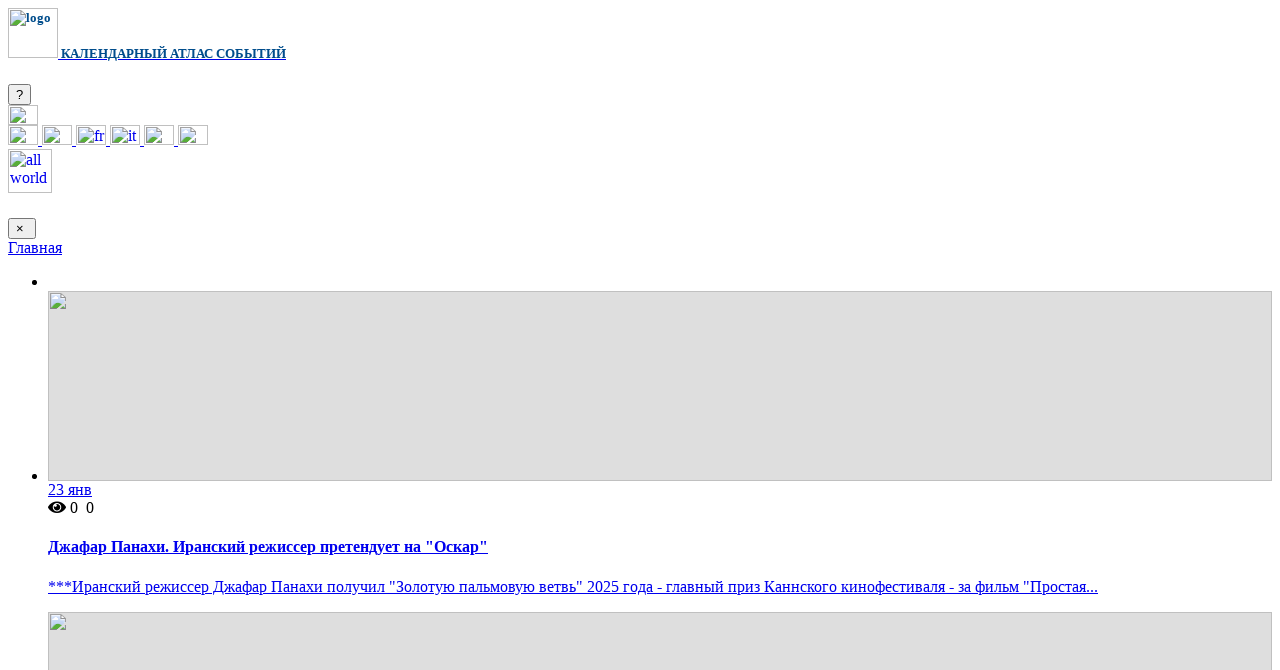

--- FILE ---
content_type: text/html; charset=UTF-8
request_url: https://ixyt.info/ru/blog
body_size: 8131
content:
<meta name="description" content="Рекламные объявления и анонсы представлений всех жанров в разных странах. Истории творческих успехов и драматических падений. Биографии, карьеры и афиши музыкантов, певцов, спортсменов, ученых и артистов со всего мира и во все времена.
">



<!DOCTYPE html>
<html>
<head>
    <!-- Google tag (gtag.js) -->
<script async src="https://www.googletagmanager.com/gtag/js?id=AW-11483589729"></script>
<script>
    window.dataLayer = window.dataLayer || [];
    function gtag(){dataLayer.push(arguments);}
    gtag('js', new Date());

    gtag('config', 'AW-11483589729');
</script>

<!-- Google tag (gtag.js) -->
<script async src="https://www.googletagmanager.com/gtag/js?id=G-L430Z43GKB"></script>
<script>
    window.dataLayer = window.dataLayer || [];
    function gtag(){dataLayer.push(arguments);}
    gtag('js', new Date());

    gtag('config', 'G-L430Z43GKB');
</script>
<!-- End Google tag (gtag.js -->
<!-- Event snippet for Outbound clickObn1 conversion page -->
<script>
    gtag('event', 'conversion', {'send_to': 'AW-11483589729/BsxuCLOPq5sZEOHY5uMq'});
</script>    <meta http-equiv="content-type" content="text/html; charset=utf-8" />
    <title>iXYt - Блог</title>
    <meta name="viewport" content="width=device-width, initial-scale=1.0, maximum-scale=1.0" />
    <!--[if IE]><meta http-equiv='X-UA-Compatible' content='IE=edge,chrome=1'><![endif]-->
    <!-- Favicone Icon -->
    <meta http-equiv="X-UA-Compatible" content="ie=edge">
    <meta name="csrf-token" content="nFgMAIqXhDpgCHRGlEQK2toWBTUucwZAWXxze6fB">
            <meta property="og:url" content="https://ixyt.info/ru/blog" />
    <meta property="og:image" content=https://ixyt.info/images/logo.png />
    <meta property='og:type' content="blog" />
    <meta property="og:image:width" content="420">
    <meta property="og:image:height" content="200">

    <!-- CSS -->
            <link type="text/css" rel="stylesheet" href="https://fonts.googleapis.com/css?family=Open+Sans:400,300,600,700,800%7COswald:300,400,700%7Clato:400,100,200,300,500">
        <link href="https://ixyt.info/css/bootstrap.css" rel="stylesheet" type="text/css">
    <!--Main Style-->
    <link href="https://ixyt.info/css/style.css" rel="stylesheet" type="text/css">
    <!--Theme Color-->
    <link href="https://fonts.googleapis.com/css?family=Raleway:100,400,500,600" rel="stylesheet" type="text/css">
    <link href='https://fonts.googleapis.com/css?family=Roboto:300,400,500,700|Material+Icons' rel="stylesheet">
    <link rel="stylesheet" href="https://use.fontawesome.com/releases/v5.0.10/css/all.css"
          integrity="sha384-+d0P83n9kaQMCwj8F4RJB66tzIwOKmrdb46+porD/OvrJ+37WqIM7UoBtwHO6Nlg" crossorigin="anonymous">
    <link href="https://ixyt.info/css/app.css?v1.7" rel="stylesheet">
    <link href="https://ixyt.info/css/welcome.css?v1.5" rel="stylesheet">
    <link rel="stylesheet" href="https://ixyt.info/css/blog-style.css">
    <link rel="stylesheet" href="/css/blog-styles.css?id=5078cd71d6be040150d5">
    <link href="https://ixyt.info/css/font-awesome.css" rel="stylesheet" type="text/css">
    </head>
<body>
<!-- Google Tag Manager (noscript) -->
<!-- End Google Tag Manager (noscript) --><div class="container container-header-main">
<nav class="navbar navbar-expand-lg navbar-light bg-light navbar-header">
        <a class="navbar-brand" href="/ru">
            <h5 class="my-0 font-weight-normal" style="color: #014D8C;">
                <img src="https://ixyt.info/images/logo.png" height=50 alt="logo" class="mr-2">
                <span id="site-name">КАЛЕНДАРНЫЙ АТЛАС СОБЫТИЙ</span>
            </h5>
        </a>
    
        <div class="header-toolbar">
            <button type="button" class="btn btn-question-header" data-original-title="Как это работает?" data-placement="top" data-toggle="modal" data-target="#helpModal">?</button>
            <div class="dropdown">
    <a class="nav-link dropdown-toggle" href="#" role="button" id="dropdownMenuLink" data-toggle="dropdown" aria-haspopup="true" aria-expanded="false">
        <img src="https://ixyt.info/images/langs/ru.png"  width="30" height="20" alt="ru" />
    </a>
    <div class="dropdown-menu" aria-labelledby="dropdownMenuLink" style="min-width: 10px;">
                        <a class="dropdown-item" href="https://ixyt.info/en/blog">
            <img src="https://ixyt.info/images/langs/en.png" width="30" height="20" alt="en" />
        </a>
                                <a class="dropdown-item" href="https://ixyt.info/de/blog">
            <img src="https://ixyt.info/images/langs/de.png" width="30" height="20" alt="de" />
        </a>
                                                <a class="dropdown-item" href="https://ixyt.info/fr/blog">
            <img src="https://ixyt.info/images/langs/fr.png" width="30" height="20" alt="fr" />
        </a>
                                <a class="dropdown-item" href="https://ixyt.info/it/blog">
            <img src="https://ixyt.info/images/langs/it.png" width="30" height="20" alt="it" />
        </a>
                                <a class="dropdown-item" href="https://ixyt.info/ua/blog">
            <img src="https://ixyt.info/images/langs/ua.png" width="30" height="20" alt="ua" />
        </a>
                                <a class="dropdown-item" href="https://ixyt.info/sp/blog">
            <img src="https://ixyt.info/images/langs/sp.png" width="30" height="20" alt="sp" />
        </a>
                    </div>
</div>            <a href="/ru?zoom=3" class="btn-all-world">
                <img src="https://ixyt.info/images/all-world.png" srcset="https://ixyt.info/images/all-world@2x.png 2x"
                     height="44" width="44" alt="all world">
            </a>
        </div>

    </nav>

<div id="browser_message" class="alert alert-warning alert-dismissible fade show" role="alert" style="display:none;">
    <i class="fas fa-exclamation-circle" style="font-size: 20px; vertical-align: middle;"></i>&nbsp;&nbsp;
    Рекомендуем Вам обновить интернет-браузер, иначе возможны искажения информации
    <button type="button" class="close" data-dismiss="alert" aria-label="Close">
        <span aria-hidden="true">&times;</span>
    </button>
</div>
<div class="modal fade" id="helpModal" tabindex="-1" role="dialog" aria-labelledby="exampleModalLabel" aria-hidden="true">
    <div class="modal-dialog" role="document">
        <div class="modal-content">
                            <button type="button" class="close" data-dismiss="modal" aria-label="Close" style="text-align: right;padding-right: 10px;">
                            <span aria-hidden="true">&times;</span>
            </button>
            <img class="lazy" data-src="https://ixyt.info/images/help_RU.svg" style="margin: 10px auto;width: 80%; margin-bottom: 30px;"/>
        </div>
    </div>
</div></div>
    <div class="blog">
        <div class="wrapper">

            <!-- Intro Section -->
            <section class="pt-5">
                <div class="container">
                    <div class="breadcrumb-custom">
                        <a href="/ru/">Главная</a>
                    </div>
                </div>
            </section>

            <!-- Intro Section -->
            <!-- Blog Post Section -->
            <section class="ptb pt-4 ptb-xs-60">
                <div class="container">
                    <div class="row">
                        <!-- Post Item -->
                        <div class="col-sm-9">
                            <ul class="project-col-3 isotope" id="blog-box">
                                <li class="grid-sizer"></li>
                                                                    <li>
                                        <div class="blog-post ">
                                            
                                                                                            <div class="post-media">
                                                    <a href="https://ixyt.info/ru/blog/dzhafar-panahi-iranskiy-rezhisser-pretenduet-na-oskar">
                                                        <img src="https://ixyt.info/images/default-image-blog.jpg" style="width: 100%; height: 190px; background-color: #dedede; object-fit: cover"/>
                                                        <span class="event-calender blog-date date-bg"> 23
                                                  <span>янв</span>
                                                </span>
                                                    </a>
                                                </div>
                                                                                        
                                            <div class="post-meta"> <span>
                                                     <a><i class="fa fa-eye"></i></i> 0 </a>  </span>  <span> <a></a></span><span> <a><i class="fa fa-comment-o"></i> 0</a>  </span></div>
                                            <div class="post-header">
                                                <h4><a href="https://ixyt.info/ru/blog/dzhafar-panahi-iranskiy-rezhisser-pretenduet-na-oskar">Джафар Панахи. Иранский режиссер претендует на &quot;Оскар&quot;</a></h4>
                                            </div>
                                            <div class="post-entry">
                                                <a href="https://ixyt.info/ru/blog/dzhafar-panahi-iranskiy-rezhisser-pretenduet-na-oskar">
                                                    <p>***Иранский режиссер Джафар Панахи получил &quot;Золотую пальмовую ветвь&quot; 2025 года - главный приз Каннского кинофестиваля - за фильм &quot;Простая...</p>
                                                </a>
                                            </div>
                                        </div>
                                    </li>
                                                                    <li>
                                        <div class="blog-post ">
                                            
                                                                                            <div class="post-media">
                                                    <a href="https://ixyt.info/ru/blog/vokrug-voennogo-konflikta-mezhdu-ukrainoy-i-rf-na-21-yanvarya-2026-goda">
                                                        <img src="https://ixyt.info/images/default-image-blog.jpg" style="width: 100%; height: 190px; background-color: #dedede; object-fit: cover"/>
                                                        <span class="event-calender blog-date date-bg"> 21
                                                  <span>янв</span>
                                                </span>
                                                    </a>
                                                </div>
                                                                                        
                                            <div class="post-meta"> <span>
                                                     <a><i class="fa fa-eye"></i></i> 139 </a>  </span>  <span> <a></a></span><span> <a><i class="fa fa-comment-o"></i> 0</a>  </span></div>
                                            <div class="post-header">
                                                <h4><a href="https://ixyt.info/ru/blog/vokrug-voennogo-konflikta-mezhdu-ukrainoy-i-rf-na-21-yanvarya-2026-goda">Вокруг военного конфликта между Украиной и РФ на 21 января 2026 года</a></h4>
                                            </div>
                                            <div class="post-entry">
                                                <a href="https://ixyt.info/ru/blog/vokrug-voennogo-konflikta-mezhdu-ukrainoy-i-rf-na-21-yanvarya-2026-goda">
                                                    <p>***PФ атаковала Украину &quot;Искандером&quot; и почти 100 дронамиВ результате атаки РФ частично прервано электроснабжение в четырех областях Украины, з...</p>
                                                </a>
                                            </div>
                                        </div>
                                    </li>
                                                                    <li>
                                        <div class="blog-post ">
                                            
                                                                                            <div class="post-media">
                                                    <a href="https://ixyt.info/ru/blog/novosti-vnutripoliticheskoy-zhizni-v-stranah-sng-kazahstan-moldaviya-v-yanvare-2026-goda">
                                                        <img src="https://ixyt.info/images/default-image-blog.jpg" style="width: 100%; height: 190px; background-color: #dedede; object-fit: cover"/>
                                                        <span class="event-calender blog-date date-bg"> 21
                                                  <span>янв</span>
                                                </span>
                                                    </a>
                                                </div>
                                                                                        
                                            <div class="post-meta"> <span>
                                                     <a><i class="fa fa-eye"></i></i> 52 </a>  </span>  <span> <a></a></span><span> <a><i class="fa fa-comment-o"></i> 0</a>  </span></div>
                                            <div class="post-header">
                                                <h4><a href="https://ixyt.info/ru/blog/novosti-vnutripoliticheskoy-zhizni-v-stranah-sng-kazahstan-moldaviya-v-yanvare-2026-goda">Новости внутриполитической жизни в странах СНГ (Казахстан, Молдавия) в январе 2026 года</a></h4>
                                            </div>
                                            <div class="post-entry">
                                                <a href="https://ixyt.info/ru/blog/novosti-vnutripoliticheskoy-zhizni-v-stranah-sng-kazahstan-moldaviya-v-yanvare-2026-goda">
                                                    <p>***Казахстан возвращается к степной демократииТокаев меняет политическую архитектуру государства.&nbsp;Казахстан стоит на пороге масштабного политическо...</p>
                                                </a>
                                            </div>
                                        </div>
                                    </li>
                                                                    <li>
                                        <div class="blog-post ">
                                            
                                                                                            <div class="post-media">
                                                    <a href="https://ixyt.info/ru/blog/na-vsemirnom-ekonomicheskom-forume-v-davose-v-yanvare-2026-goda-o-grenlandii-i-nato">
                                                        <img src="https://ixyt.info/images/default-image-blog.jpg" style="width: 100%; height: 190px; background-color: #dedede; object-fit: cover"/>
                                                        <span class="event-calender blog-date date-bg"> 21
                                                  <span>янв</span>
                                                </span>
                                                    </a>
                                                </div>
                                                                                        
                                            <div class="post-meta"> <span>
                                                     <a><i class="fa fa-eye"></i></i> 10 </a>  </span>  <span> <a></a></span><span> <a><i class="fa fa-comment-o"></i> 0</a>  </span></div>
                                            <div class="post-header">
                                                <h4><a href="https://ixyt.info/ru/blog/na-vsemirnom-ekonomicheskom-forume-v-davose-v-yanvare-2026-goda-o-grenlandii-i-nato">На Всемирном экономическом форуме в Давосе в январе 2026 года о Гренландии и НАТО</a></h4>
                                            </div>
                                            <div class="post-entry">
                                                <a href="https://ixyt.info/ru/blog/na-vsemirnom-ekonomicheskom-forume-v-davose-v-yanvare-2026-goda-o-grenlandii-i-nato">
                                                    <p>***В Давосе говорили о Гренландии и тираннозавреПретензии Трампа на датский остров ставят под вопрос существование НАТОВсемирный экономический форум в ш...</p>
                                                </a>
                                            </div>
                                        </div>
                                    </li>
                                                                    <li>
                                        <div class="blog-post ">
                                            
                                                                                            <div class="post-media">
                                                    <a href="https://ixyt.info/ru/blog/socialno-ekonomicheskie-novosti-rossii-v-seredine-yanvarya-2026-goda-risk-kibervzloma-sokrashchenie-recidivnoy-prestupnosti">
                                                        <img src="https://ixyt.info/images/default-image-blog.jpg" style="width: 100%; height: 190px; background-color: #dedede; object-fit: cover"/>
                                                        <span class="event-calender blog-date date-bg"> 21
                                                  <span>янв</span>
                                                </span>
                                                    </a>
                                                </div>
                                                                                        
                                            <div class="post-meta"> <span>
                                                     <a><i class="fa fa-eye"></i></i> 124 </a>  </span>  <span> <a></a></span><span> <a><i class="fa fa-comment-o"></i> 0</a>  </span></div>
                                            <div class="post-header">
                                                <h4><a href="https://ixyt.info/ru/blog/socialno-ekonomicheskie-novosti-rossii-v-seredine-yanvarya-2026-goda-risk-kibervzloma-sokrashchenie-recidivnoy-prestupnosti">Социально-экономические новости России в середине января 2026 года: риск кибервзлома, сокращение рецидивной преступности</a></h4>
                                            </div>
                                            <div class="post-entry">
                                                <a href="https://ixyt.info/ru/blog/socialno-ekonomicheskie-novosti-rossii-v-seredine-yanvarya-2026-goda-risk-kibervzloma-sokrashchenie-recidivnoy-prestupnosti">
                                                    <p>***Госсектор предупредили о проникновении цифровых шпионовПоставщики, подрядчики и даже иногда сотрудники на удаленке создают бреши в критической инфрас...</p>
                                                </a>
                                            </div>
                                        </div>
                                    </li>
                                                                    <li>
                                        <div class="blog-post ">
                                            
                                                                                            <div class="post-media">
                                                    <a href="https://ixyt.info/ru/blog/novosti-vnutripoliticheskoy-zhizni-v-rossii-v-seredine-yanvarya-2026-goda">
                                                        <img src="https://ixyt.info/images/default-image-blog.jpg" style="width: 100%; height: 190px; background-color: #dedede; object-fit: cover"/>
                                                        <span class="event-calender blog-date date-bg"> 21
                                                  <span>янв</span>
                                                </span>
                                                    </a>
                                                </div>
                                                                                        
                                            <div class="post-meta"> <span>
                                                     <a><i class="fa fa-eye"></i></i> 22 </a>  </span>  <span> <a></a></span><span> <a><i class="fa fa-comment-o"></i> 0</a>  </span></div>
                                            <div class="post-header">
                                                <h4><a href="https://ixyt.info/ru/blog/novosti-vnutripoliticheskoy-zhizni-v-rossii-v-seredine-yanvarya-2026-goda">Новости внутриполитической жизни в России в середине января 2026 года</a></h4>
                                            </div>
                                            <div class="post-entry">
                                                <a href="https://ixyt.info/ru/blog/novosti-vnutripoliticheskoy-zhizni-v-rossii-v-seredine-yanvarya-2026-goda">
                                                    <p>***Гражданам России раскрыли почти все предвыборные секретыИзбирательная кампания в Госдуму фактически стартовала уже в январе. Председатель Центризбирк...</p>
                                                </a>
                                            </div>
                                        </div>
                                    </li>
                                                                    <li>
                                        <div class="blog-post ">
                                            
                                                                                            <div class="post-media">
                                                    <a href="https://ixyt.info/ru/blog/na-zametku-naseleniyu-germanii-gripp-etoy-zimy-vitamin-d-opasnosti-ii">
                                                        <img src="https://ixyt.info/images/default-image-blog.jpg" style="width: 100%; height: 190px; background-color: #dedede; object-fit: cover"/>
                                                        <span class="event-calender blog-date date-bg"> 21
                                                  <span>янв</span>
                                                </span>
                                                    </a>
                                                </div>
                                                                                        
                                            <div class="post-meta"> <span>
                                                     <a><i class="fa fa-eye"></i></i> 17 </a>  </span>  <span> <a></a></span><span> <a><i class="fa fa-comment-o"></i> 0</a>  </span></div>
                                            <div class="post-header">
                                                <h4><a href="https://ixyt.info/ru/blog/na-zametku-naseleniyu-germanii-gripp-etoy-zimy-vitamin-d-opasnosti-ii">На заметку населению Германии: грипп этой зимы, витамин Д, опасности ИИ</a></h4>
                                            </div>
                                            <div class="post-entry">
                                                <a href="https://ixyt.info/ru/blog/na-zametku-naseleniyu-germanii-gripp-etoy-zimy-vitamin-d-opasnosti-ii">
                                                    <p>***Грипп этой зимы. Новый штамм и меры предосторожностиПо данным Института Роберта Коха, в Германию этой зимой грипп пришёл раньше обычного и распростра...</p>
                                                </a>
                                            </div>
                                        </div>
                                    </li>
                                                                    <li>
                                        <div class="blog-post ">
                                            
                                                                                            <div class="post-media">
                                                    <a href="https://ixyt.info/ru/blog/sovet-mira-trampa-stanet-li-on-alternativoy-oon">
                                                        <img src="https://ixyt.info/images/default-image-blog.jpg" style="width: 100%; height: 190px; background-color: #dedede; object-fit: cover"/>
                                                        <span class="event-calender blog-date date-bg"> 21
                                                  <span>янв</span>
                                                </span>
                                                    </a>
                                                </div>
                                                                                        
                                            <div class="post-meta"> <span>
                                                     <a><i class="fa fa-eye"></i></i> 11 </a>  </span>  <span> <a></a></span><span> <a><i class="fa fa-comment-o"></i> 0</a>  </span></div>
                                            <div class="post-header">
                                                <h4><a href="https://ixyt.info/ru/blog/sovet-mira-trampa-stanet-li-on-alternativoy-oon">&quot;Совет мира&quot; Трампа. Станет ли он альтернативой ООН?</a></h4>
                                            </div>
                                            <div class="post-entry">
                                                <a href="https://ixyt.info/ru/blog/sovet-mira-trampa-stanet-li-on-alternativoy-oon">
                                                    <p>***Конкурирует ли &quot;Совет мира&quot; с ООН?Новый &quot;Совет мира&quot; Дональда Трампа, задуманный как глобальный механизм урегулирования конфликто...</p>
                                                </a>
                                            </div>
                                        </div>
                                    </li>
                                                                    <li>
                                        <div class="blog-post ">
                                            
                                                                                            <div class="post-media">
                                                    <a href="https://ixyt.info/ru/blog/ceny-na-bilety-v-luvr-vyrosli-no-ne-dlya-vseh">
                                                        <img src="https://ixyt.info/images/default-image-blog.jpg" style="width: 100%; height: 190px; background-color: #dedede; object-fit: cover"/>
                                                        <span class="event-calender blog-date date-bg"> 21
                                                  <span>янв</span>
                                                </span>
                                                    </a>
                                                </div>
                                                                                        
                                            <div class="post-meta"> <span>
                                                     <a><i class="fa fa-eye"></i></i> 11 </a>  </span>  <span> <a></a></span><span> <a><i class="fa fa-comment-o"></i> 0</a>  </span></div>
                                            <div class="post-header">
                                                <h4><a href="https://ixyt.info/ru/blog/ceny-na-bilety-v-luvr-vyrosli-no-ne-dlya-vseh">Цены на билеты в Лувр выросли, но не для всех</a></h4>
                                            </div>
                                            <div class="post-entry">
                                                <a href="https://ixyt.info/ru/blog/ceny-na-bilety-v-luvr-vyrosli-no-ne-dlya-vseh">
                                                    <p>***Многим туристам, включая россиян, придется платить за посещение Лувра на 10 евро больше. Музею срочно нужны деньги на модернизацию и улучшение мер бе...</p>
                                                </a>
                                            </div>
                                        </div>
                                    </li>
                                                                    <li>
                                        <div class="blog-post ">
                                            
                                                                                            <div class="post-media">
                                                    <a href="https://ixyt.info/ru/blog/obyavlena-konkursnaya-programma-berlinale">
                                                        <img src="https://ixyt.info/images/default-image-blog.jpg" style="width: 100%; height: 190px; background-color: #dedede; object-fit: cover"/>
                                                        <span class="event-calender blog-date date-bg"> 21
                                                  <span>янв</span>
                                                </span>
                                                    </a>
                                                </div>
                                                                                        
                                            <div class="post-meta"> <span>
                                                     <a><i class="fa fa-eye"></i></i> 13 </a>  </span>  <span> <a></a></span><span> <a><i class="fa fa-comment-o"></i> 0</a>  </span></div>
                                            <div class="post-header">
                                                <h4><a href="https://ixyt.info/ru/blog/obyavlena-konkursnaya-programma-berlinale">Объявлена конкурсная программа Берлинале</a></h4>
                                            </div>
                                            <div class="post-entry">
                                                <a href="https://ixyt.info/ru/blog/obyavlena-konkursnaya-programma-berlinale">
                                                    <p>***За &quot;Золотого медведя&quot; поборются мультфильм, триллер с Ченнингом Татумом и Сандра Хюллер в мужском обличие.&nbsp;Во вторник, 20 января, в бе...</p>
                                                </a>
                                            </div>
                                        </div>
                                    </li>
                                                            </ul>
                            <!-- Pagination Nav -->
                            <div class="pagination-nav d-flex justify-content-center text-center mt-60 mtb-xs-30">
                                <nav>
        <ul class="pagination">
            
                            <li class="page-item disabled" aria-disabled="true" aria-label="&laquo; Назад">
                    <span class="page-link" aria-hidden="true">&lsaquo;</span>
                </li>
            
            
                            
                
                
                                                                                        <li class="page-item active" aria-current="page"><span class="page-link">1</span></li>
                                                                                                <li class="page-item"><a class="page-link" href="https://ixyt.info/ru/blog?page=2">2</a></li>
                                                                                                <li class="page-item"><a class="page-link" href="https://ixyt.info/ru/blog?page=3">3</a></li>
                                                                                                <li class="page-item"><a class="page-link" href="https://ixyt.info/ru/blog?page=4">4</a></li>
                                                                                                <li class="page-item"><a class="page-link" href="https://ixyt.info/ru/blog?page=5">5</a></li>
                                                                                                <li class="page-item"><a class="page-link" href="https://ixyt.info/ru/blog?page=6">6</a></li>
                                                                                                <li class="page-item"><a class="page-link" href="https://ixyt.info/ru/blog?page=7">7</a></li>
                                                                                                <li class="page-item"><a class="page-link" href="https://ixyt.info/ru/blog?page=8">8</a></li>
                                                                                                <li class="page-item"><a class="page-link" href="https://ixyt.info/ru/blog?page=9">9</a></li>
                                                                                                <li class="page-item"><a class="page-link" href="https://ixyt.info/ru/blog?page=10">10</a></li>
                                                                                        
                                    <li class="page-item disabled" aria-disabled="true"><span class="page-link">...</span></li>
                
                
                                            
                
                
                                                                                        <li class="page-item"><a class="page-link" href="https://ixyt.info/ru/blog?page=966">966</a></li>
                                                                                                <li class="page-item"><a class="page-link" href="https://ixyt.info/ru/blog?page=967">967</a></li>
                                                                        
            
                            <li class="page-item">
                    <a class="page-link" href="https://ixyt.info/ru/blog?page=2" rel="next" aria-label="Вперёд &raquo;">&rsaquo;</a>
                </li>
                    </ul>
    </nav>

                            </div>
                            <!-- End Pagination Nav -->
                        </div>
                        <!-- End Post Item -->
                        <!-- Sidebar -->
                        <!-- Sidebar -->
<div class="col-sm-3 mt-sm-60">
    <!--          SEARCH            -->
    <div class="sidebar-widget search-blog">
        <h5>Поиск</h5>
        <div class="widget-search pt-15">
            <form name="search-blog">
                <input class="form-full input-lg blog-search-inp" type="search" value="" placeholder="Поиск здесь" data-search="https://ixyt.info/ru/search" name="search" id="wid-search">
                <a style="visibility: hidden" class="blog-search" href=""><i class="far fa-magnifying-glass"></i></a>
            </form>
        </div>
    </div>

    <div class="sidebar-widget">
        <h5>Категории</h5>
        <hr>
        <ul class="categories">
                            <li><a href="https://ixyt.info/ru/blog?category=ukrain">Украина</a></li>
                            <li><a href="https://ixyt.info/ru/blog?category=politic">Политика</a></li>
                            <li><a href="https://ixyt.info/ru/blog?category=belarus">Беларусь</a></li>
                            <li><a href="https://ixyt.info/ru/blog?category=germany">Германия</a></li>
                            <li><a href="https://ixyt.info/ru/blog?category=useful-tips">Полезные советы</a></li>
                            <li><a href="https://ixyt.info/ru/blog?category=cultur">Культура</a></li>
                            <li><a href="https://ixyt.info/ru/blog?category=busines">Экономика и бизнес</a></li>
                            <li><a href="https://ixyt.info/ru/blog?category=спорт">Спорт</a></li>
                            <li><a href="https://ixyt.info/ru/blog?category=archive">Архив</a></li>
                            <li><a href="https://ixyt.info/ru/blog?category=broshyury-o-germanii">Брошюры о Германии</a></li>
                            <li><a href="https://ixyt.info/ru/blog?category=russian">Россия</a></li>
                            <li><a href="https://ixyt.info/ru/blog?category=sng-country">Страны СНГ</a></li>
                            <li><a href="https://ixyt.info/ru/blog?category=eu">Страны Евросоюза</a></li>
                            <li><a href="https://ixyt.info/ru/blog?category=israel">Израиль</a></li>
                            <li><a href="https://ixyt.info/ru/blog?category=world-coutry">Страны мира</a></li>
                            <li><a href="https://ixyt.info/ru/blog?category=politic">Политика и право</a></li>
                            <li><a href="https://ixyt.info/ru/blog?category=war-weapon">Военная стратегия и оружие</a></li>
                            <li><a href="https://ixyt.info/ru/blog?category=emigration">Иммиграция и эмиграция</a></li>
                            <li><a href="https://ixyt.info/ru/blog?category=eco-food">Экология и продовольствие</a></li>
                            <li><a href="https://ixyt.info/ru/blog?category=medicine">Медицина и здоровье</a></li>
                            <li><a href="https://ixyt.info/ru/blog?category=population">Население и общество</a></li>
                            <li><a href="https://ixyt.info/ru/blog?category=science-history">Наука и история</a></li>
                    </ul>
    </div>
    <div class="sidebar-widget">
        <h5>Недавний пост</h5>
        <hr>
        <ul class="widget-post pt-15">
                            <li>
                    <a href="https://ixyt.info/ru/blog/dzhafar-panahi-iranskiy-rezhisser-pretenduet-na-oskar" class="widget-post-media">
                                                    <img src="https://ixyt.info/images/default-image-blog.jpg" style="width: 100%;height: 58px; object-fit: cover"/>
                                            </a>
                    <div class="widget-post-info">
                        <h6><a href="https://ixyt.info/ru/blog/dzhafar-panahi-iranskiy-rezhisser-pretenduet-na-oskar">Джафар Панахи. Иранский режиссер претендует на &quot;Оскар&quot;</a></h6>
                        <div class="post-meta"> <span> <a href="javascript:avoid(0);"></a></span><span>23 янв</span> </div>
                    </div>
                </li>
                            <li>
                    <a href="https://ixyt.info/ru/blog/vokrug-voennogo-konflikta-mezhdu-ukrainoy-i-rf-na-21-yanvarya-2026-goda" class="widget-post-media">
                                                    <img src="https://ixyt.info/images/default-image-blog.jpg" style="width: 100%;height: 58px; object-fit: cover"/>
                                            </a>
                    <div class="widget-post-info">
                        <h6><a href="https://ixyt.info/ru/blog/vokrug-voennogo-konflikta-mezhdu-ukrainoy-i-rf-na-21-yanvarya-2026-goda">Вокруг военного конфликта между Украиной и РФ на 21 января 2026 года</a></h6>
                        <div class="post-meta"> <span> <a href="javascript:avoid(0);"></a></span><span>21 янв</span> </div>
                    </div>
                </li>
                            <li>
                    <a href="https://ixyt.info/ru/blog/novosti-vnutripoliticheskoy-zhizni-v-stranah-sng-kazahstan-moldaviya-v-yanvare-2026-goda" class="widget-post-media">
                                                    <img src="https://ixyt.info/images/default-image-blog.jpg" style="width: 100%;height: 58px; object-fit: cover"/>
                                            </a>
                    <div class="widget-post-info">
                        <h6><a href="https://ixyt.info/ru/blog/novosti-vnutripoliticheskoy-zhizni-v-stranah-sng-kazahstan-moldaviya-v-yanvare-2026-goda">Новости внутриполитической жизни в странах СНГ (Казахстан, Молдавия) в январе 2026 года</a></h6>
                        <div class="post-meta"> <span> <a href="javascript:avoid(0);"></a></span><span>21 янв</span> </div>
                    </div>
                </li>
                    </ul>
    </div>
    <div class="sidebar-widget">
        <h5>Популярные теги</h5>
        <hr>
        <ul class="widget-tag pt-15">
                            <li><a href="https://ixyt.info/ru/blog?category=archive">Архив</a></li>
                            <li><a href="https://ixyt.info/ru/blog?category=cultur">Культура</a></li>
                            <li><a href="https://ixyt.info/ru/blog?category=ukrain">Украина</a></li>
                            <li><a href="https://ixyt.info/ru/blog?category=politic">Политика</a></li>
                            <li><a href="https://ixyt.info/ru/blog?category=useful-tips">Полезные советы</a></li>
            
        </ul>
    </div>
</div>
<!-- End Sidebar -->
                    <!-- End Sidebar -->
                    </div>
                </div>
            </section>
            <!-- End Blog Post Section -->
        </div>
    </div>


<footer class="fixed-bottom">
    <div class="container">
        <div class="footer-outer-cont">
            <div class="footer-copyright">
                &copy; Copyright:&nbsp;<a href="https://ixyt.info/ru/contact" target="_blank">
                    iXYt GmbH</a>, 2018 - 2026</div>
            <div class="footer1 footer-menu">
                <div><a href="https://ixyt.info/ru/about" target="_blank">О проекте</a></div>
              <!--  <div><a href="https://web.ixyt.info" target="_blank">О нас</a></div>
               --> <div><a href="https://ixyt.info/ru/partners" target="_blank">Партнеры</a></div>
                <div><a href="https://ixyt.info/ru/privacy" target="_blank">AGB</a></div>
                <div><a href="https://ixyt.info/ru/contact" target="_blank">Контакт</a></div>
                <div><a href="https://ixyt.info/ru/plugin" target="_blank">Наш плагин</a></div>
                <div><a href="https://ixyt.info/ru/brochures" target="_blank">Брошюры о Германии</a></div>
                <div><a href="https://ixyt.info/ru/subscribe" target="_blank">Подписка</a></div>
                <div><a href="https://ixyt.info/ru/before_enter_event" target="_blank">Внести событие</a></div>
                <div><a href="https://ixyt.info/ru/jobs" target="_blank">Работа</a></div>
                <div><a href="https://ixyt.info/ru/blog" target="_blank">Блог</a></div>
                <div><a href="https://ixyt.info/ru/advert" target="_blank">Переводы</a></div>
                <div class="footer-icons">
                    <div class="footer-icon">
                        <a href="https://www.facebook.com/iXYtGmbH/">
                            <img src="https://ixyt.info/images/facebook.svg" alt="">
                        </a>
                    </div>
                    <div class="footer-icon">
                        <a href="https://www.instagram.com/ixyt_gmbh/ ">
                            <img src="https://ixyt.info/images/instagram.svg" alt="">
                        </a>
                    </div>
                </div>


            </div>

            <div class="fw">
                <div class="store-icons">
            
                    <!-- apple store button -->
                    <a href="https://itunes.apple.com/ru/app/ixyt/id1437882842" target="_blank">
                        <img class="lazy" data-src="https://ixyt.info/images/AS.png" srcset="https://ixyt.info/images/AS@2x.png 2x" alt="AppStore"
                             width="126" height="36" />
                    </a>

                    <!-- android button -->
                    <a href="https://play.google.com/store/apps/details?id=com.devcraft.ixyt" target="_blank">
                        <img class="lazy" data-src="https://ixyt.info/images/GP.png" srcset="https://ixyt.info/images/GP@2x.png 2x" alt="Google Play"
                             width="129" height="36" />
                    </a>

                </div>
            </div>
        </div>
    </div>
</footer>
<!-- Site Wraper -->


<!-- Site Wraper End -->
<!-- Easing Effect Js -->
<script src="https://code.jquery.com/jquery-1.12.4.min.js" integrity="sha256-ZosEbRLbNQzLpnKIkEdrPv7lOy9C27hHQ+Xp8a4MxAQ=" crossorigin="anonymous"></script>
<!-- bootstrap Js -->
<script src="https://ixyt.info/js/bootstrap.min.js" type="text/javascript"></script>
<!-- carousel Js -->
<script src="https://ixyt.info/js/owl.carousel.js" type="text/javascript"></script>
<!-- masonry Js -->
<script src="https://unpkg.com/imagesloaded@5/imagesloaded.pkgd.min.js"></script>
<script src="https://cdnjs.cloudflare.com/ajax/libs/jquery.isotope/3.0.6/isotope.pkgd.min.js"  integrity="sha512-Zq2BOxyhvnRFXu0+WE6ojpZLOU2jdnqbrM1hmVdGzyeCa1DgM3X5Q4A/Is9xA1IkbUeDd7755dNNI/PzSf2Pew==" crossorigin="anonymous" referrerpolicy="no-referrer" defer></script>
<!-- custom Js -->
<script src="/js/custom.js?id=cb4b8b45970ccd3d33d6" type="text/javascript"></script>
<script src="/js/comments.js?id=dcb9e6eaf92b2977af97" type="text/javascript"></script>
<script>
    let searchButton = $('.blog-search');
    let searchInp = $('.blog-search-inp');
    let form = $('form[name="search-blog"]');
    form.submit(function (e){
        e.preventDefault();
        location.href =  searchInp.data('search')+`?search_keyword=${searchInp.val()}`
    })
</script>
</body>
</html>